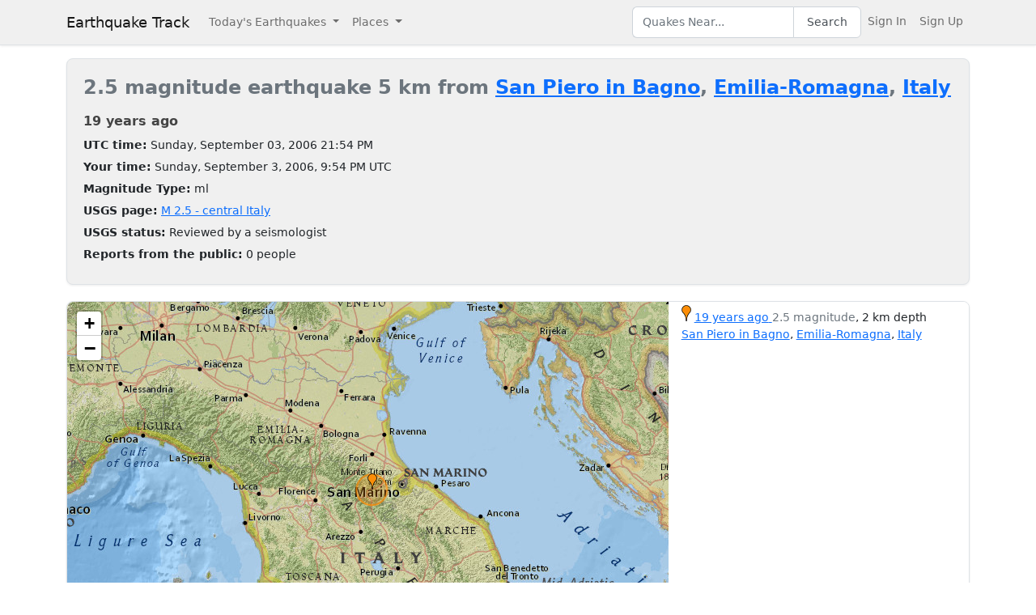

--- FILE ---
content_type: text/html; charset=utf-8
request_url: https://earthquaketrack.com/quakes/2006-09-03-21-54-38-utc-2-5-2
body_size: 3853
content:
<!DOCTYPE html>
<html>
<head>
<meta content='width=device-width, initial-scale=1, maximum-scale=1' name='viewport'>
<!--  -->

<script src="/assets/application-a0fb239a9d9ac9f3a51ea2382e4aaf8651812b920a1f0f980e121e80b90527d3.js" defer="defer"></script>
<meta name="csrf-param" content="authenticity_token" />
<meta name="csrf-token" content="Mf7i12ZfGN4cXAj5nauwNq5ls3YSbprYVycPWq2dxWpRVgyKOS8t1f8wX4SvXv3bLUzXjyHW_f1z9Rd5V42iRA" />
<title>2.5 magnitude earthquake near San Piero in Bagno, Emilia-Romagna, Italy and Rome, Lazio, Italy : 2006-09-03 21:54:38 UTC</title>
<meta name="referrer" content="same-origin">
<link rel="shortcut icon" href="/favicon.ico" />
<link rel="canonical" href="https://earthquaketrack.com/quakes/2006-09-03-21-54-38-utc-2-5-2" />

<link rel="stylesheet" href="/assets/application-3960a11fc9ec0f1f955ae365e5b4b6231462be5e2510812573ca4edd9b5c1dd3.css" />
<meta content='central Italy - 2.5 EARTHQUAKE - Forlì, Rimini, Arezzo, Florence, Prato, Bologna, Perugia, Ferrara, Modena, Pisa, Livorno, Reggio nell&#39;Emilia, Terni, Padova, Parma, and Mestre - 2006-09-03 21:54:38 UTC' name='description'>
<meta content='text/html; charset=UTF-8' http-equiv='Content-Type'>
<meta content='https://earthquaketrack.com/assets/preview.jpg' property='og:image'>
</head>
<body>
<nav class='navbar navbar-expand-lg navbar-light bg-brand'>
<div class='container'>
<a class='navbar-brand' href='/'>Earthquake Track</a>
<button aria-controls='navbarSupportedContent' aria-expanded='false' aria-label='Toggle navigation' class='navbar-toggler' data-bs-target='#navbarSupportedContent' data-bs-toggle='collapse' type='button'>
<span class='navbar-toggler-icon'></span>
</button>
<div class='navbar-collapse collapse' id='navbarSupportedContent'>
<ul class='navbar-nav me-auto mb-2 mb-lg-0'>
<li class='nav-item dropdown'>
<a aria-expanded='false' class='nav-link dropdown-toggle' data-bs-toggle='dropdown' href='#' id='navbarDropdown' role='button'>
Today&#39;s Earthquakes
</a>
<ul aria-labelledby='navbarDropdown' class='dropdown-menu'>
<li><a class="dropdown-item" href="/recent">Today&#39;s Earthquakes</a></li>
<li><a class="dropdown-item" href="/biggest">Big Quakes</a></li>
</ul>
</li>
<li class='nav-item dropdown'>
<a aria-expanded='false' class='nav-link dropdown-toggle' data-bs-toggle='dropdown' href='#' id='navbarDropdown2' role='button'>
Places
</a>
<ul aria-labelledby='navbarDropdown2' class='dropdown-menu'>
<li><a title="LA" class="dropdown-item" href="/v/la/recent">LA and Southern California</a></li>
<li><a class="dropdown-item" href="/v/norcal/recent">Northern California</a></li>
<li><a title="SF" class="dropdown-item" href="/v/sf/recent">San Francisco Bay Area, California</a></li>
<li><a class="dropdown-item" href="/v/pnw/recent">The Pacific Northwest</a></li>
<li><a title="South America" class="dropdown-item" href="/v/southamerica/recent">South America</a></li>
<li><a class="dropdown-item" href="/v/caribbean/recent">The Caribbean and Central America</a></li>
<li><a title="SE Asia" class="dropdown-item" href="/v/seasia/recent">Southeast Asia</a></li>
<li><a title="Europe" class="dropdown-item" href="/v/europe/recent">Europe</a></li>
<li><a title="Asia" class="dropdown-item" href="/v/asia/recent">Asia</a></li>
<li><a class="dropdown-item" href="/v/middleeast/recent">The Middle East</a></li>
<li><a class="dropdown-item" href="/v/safrica/recent">Southern and Central Africa</a></li>
<li><a title="British Columbia" class="dropdown-item" href="/p/canada/british-columbia/recent">British Columbia</a></li>
<li><a title="California" class="dropdown-item" href="/p/united-states/california/recent">California</a></li>
<li><a title="Oklahoma" class="dropdown-item" href="/p/united-states/oklahoma/recent">Oklahoma</a></li>
<li><a title="Texas" class="dropdown-item" href="/p/united-states/texas/recent">Texas</a></li>
<li><a title="Japan" class="dropdown-item" href="/p/japan/recent">Japan</a></li>
<li><a title="New Zealand" class="dropdown-item" href="/p/new-zealand/recent">New Zealand</a></li>
<li><a title="United States" class="dropdown-item" href="/p/united-states/recent">United States</a></li>
<li><a title="Greece" class="dropdown-item" href="/p/greece/recent">Greece</a></li>
</ul>
</li>
</ul>
<ul class='navbar-nav mb-2 mb-lg-0'>
<li class='nav-item'>
<form action='/search' class='d-flex' id='search' method='get'>
<input type="text" name="q" id="q" placeholder="Quakes Near..." class="form-control" />
<button class='btn btn-outline-secondary' type='submit'>Search</button>
</form>
</li>
<li class='nav-item'>
<a class="nav-link" href="https://my.earthquaketrack.com/users/sign_in">Sign In</a>
</li>
<li class='nav-item'>
<a class="nav-link" href="https://my.earthquaketrack.com/users/sign_up">Sign Up</a>
</li>
</ul>
</div>
</div>
</nav>
<div class='container'>
<div id='content'>

<div>
  <!-- low map -->


    <div class="city-stats">
      <h1><strong class="text-muted" >
            2.5 magnitude earthquake 5 km from     <a href="/it-05-san-piero-in-bagno/recent">San Piero in Bagno</a>,
        <a href="/p/italy/emilia-romagna/recent">Emilia-Romagna</a>,
      <a href="/p/italy/recent">Italy</a>

      </strong>
      </h1>

    <div>
      <h4>
        <abbr class="timeago" datetime="2006-09-03T21:54:38Z">
          2006-09-03 21:54:38 UTC
        </abbr>
      </h4>
    </div>
    <div>
      <strong>UTC time:</strong>
      Sunday, September 03, 2006 21:54 PM
    </div>
    <div>
      <strong>Your time:</strong>
      <span class="local-time">2006-09-03T21:54:38Z</span>
    </div>
        <div>
          <strong>Magnitude Type:</strong>
          ml
        </div>
        <div>
          <strong>USGS page:</strong>
          <a href="http://earthquake.usgs.gov/earthquakes/eventpage/usp000ese3">M 2.5 - central Italy</a>
        </div>
        <div>
          <strong>USGS status:</strong>
              Reviewed by a seismologist
        </div>
        <div>
          <strong>Reports from the public:</strong>
          0 people
        </div>
    </div>
        <div class="quakes-multi-map-row">
  <div class="row">
    <div class="quakes-multi-map col col-lg-8 col-sm-6 col-12">
      <div class="quakes-multi-map-canvas"
        data-coordinates="43.88,12.04"
        data-magnitudes="2.5"
        data-depths="2"
        data-no-draw-magnitude="false"
        data-show-fire-perimeters="false"
         data-city="43.8579,11.9772" 
         >
      </div>
    </div>
    <div class="quakes-info-list col col-lg-4 col-sm-6 col-12">
        <div class="quake-info odd col col-lg-12">
  <div class="quake-info-container" data-quakeIndex="0">
    <div class="marker marker-orange" style="cursor:pointer;display:inline-block;" data-quakeIndex="0"></div>
  <a href="/quakes/2006-09-03-21-54-38-utc-2-5-2">
    <abbr class="timeago" datetime="2006-09-03T21:54:38Z">
      2006-09-03 21:54:38 UTC
    </abbr>
  </a>
  <span class="text-muted">2.5 magnitude</span>, 2 km depth
  <br/>
      <a href="/it-05-san-piero-in-bagno/recent">San Piero in Bagno</a>,
        <a href="/p/italy/emilia-romagna/recent">Emilia-Romagna</a>,
      <a href="/p/italy/recent">Italy</a>

  <template>
  <div class="quake-info-window" data-quakeIndex="0">
    <h4 class='title text-muted'>
      <div class="marker marker-orange" style="cursor:pointer;display:inline-block;" data-quakeIndex="0"></div>
    2.5 magnitude earthquake</h4>
    <p>
      <a href="/quakes/2006-09-03-21-54-38-utc-2-5-2">
      
      <abbr class="timeago" datetime="2006-09-03T21:54:38Z">
        2006-09-03 21:54:38 UTC
      </abbr>
      at 21:54 <br/>September 03, 2006 UTC
      </a>
    </p>
    <p>
      Location:<br/>
      Epicenter at 43.88, 12.04
        <br/>
        5.2 km from
  <a href="/it-05-san-piero-in-bagno/recent">San Piero in Bagno</a>
    (3.2 miles)


    </p>

        <p>
      <a href="/r/central-italy/recent">Central Italy</a>
        </p>
    <p>Depth: 2 km</p>
  </div>
  </template>
</div>
</div>

<tr class="quake-info">
  <td><br><br></td>
  <td></td>
</tr>

  <tr><td colspan="2">
  </td></tr>

    </div>
  </div>
</div>





  <div class="city-stats close-to">
  <h4>
    <strong>This earthquake</strong> is on the map of <a title="Europe" href="/v/europe/recent">Europe</a> and is close to:
  </h4>
  <div class="d-flex flex-wrap gap-2">
      <a class="badge bg-light text-dark border text-decoration-none" title="Central Italy" href="/r/central-italy/recent"><i class="bi bi-geo-alt me-1"></i> Central Italy</a>
      <a class="badge bg-light text-dark border text-decoration-none" title="Northern Italy" href="/r/northern-italy/recent"><i class="bi bi-geo-alt me-1"></i> Northern Italy</a>
      <a class="badge bg-light text-dark border text-decoration-none" title="Otok Pag, Croatia" href="/r/otok-pag-croatia/recent"><i class="bi bi-geo-alt me-1"></i> Otok Pag, Croatia</a>
      <a class="badge bg-light text-dark border text-decoration-none" title="Otok Krk, Croatia" href="/r/otok-krk-croatia/recent"><i class="bi bi-geo-alt me-1"></i> Otok Krk, Croatia</a>
      <a class="badge bg-light text-dark border text-decoration-none" title="Ligurian Sea" href="/r/ligurian-sea/recent"><i class="bi bi-geo-alt me-1"></i> Ligurian Sea</a>
      <a class="badge bg-light text-dark border text-decoration-none" title="Corsica, France" href="/r/corsica-france/recent"><i class="bi bi-geo-alt me-1"></i> Corsica, France</a>
      <a class="badge bg-light text-dark border text-decoration-none" title="Croatia" href="/r/croatia/recent"><i class="bi bi-geo-alt me-1"></i> Croatia</a>
      <a class="badge bg-light text-dark border text-decoration-none" title="Adriatic Sea" href="/r/adriatic-sea/recent"><i class="bi bi-geo-alt me-1"></i> Adriatic Sea</a>
      <a class="badge bg-light text-dark border text-decoration-none" title="Otok Brac, Croatia" href="/r/otok-brac-croatia/recent"><i class="bi bi-geo-alt me-1"></i> Otok Brac, Croatia</a>
      <a class="badge bg-light text-dark border text-decoration-none" title="Tyrrhenian Sea" href="/r/tyrrhenian-sea/recent"><i class="bi bi-geo-alt me-1"></i> Tyrrhenian Sea</a>
      <a class="badge bg-light text-dark border text-decoration-none" title="Otok Korcula, Croatia" href="/r/otok-korcula-croatia/recent"><i class="bi bi-geo-alt me-1"></i> Otok Korcula, Croatia</a>
      <a class="badge bg-light text-dark border text-decoration-none" title="Otok Mljet, Croatia" href="/r/otok-mljet-croatia/recent"><i class="bi bi-geo-alt me-1"></i> Otok Mljet, Croatia</a>
  </div>
</div>

</div>




          <script async src="https://pagead2.googlesyndication.com/pagead/js/adsbygoogle.js"></script>
          <!-- Square Display Responsive -->
          <ins class="adsbygoogle"
               style="display:block;height:280px"
               data-ad-client="ca-pub-6219004123561661"
               data-ad-slot="3301756469"
               data-ad-format="auto"
               data-full-width-responsive="true"></ins>
          <script>
               (adsbygoogle = window.adsbygoogle || []).push({});
          </script>

</div>
</div>
<footer class='site-footer bg-brand mt-5'>
<div class='container py-4'>
<div class='row align-items-center gy-3'>
<div class='col-md-4 text-center text-md-start'>
<a class='footer-brand text-dark text-decoration-none d-inline-flex align-items-center' href='/'>
<svg class='me-2' fill='none' height='24' stroke='currentColor' stroke-linecap='square' stroke-linejoin='miter' stroke-width='2' viewBox='0 0 24 24' width='24' xmlns='http://www.w3.org/2000/svg'>
<polyline points='0,12 8,12 10,2 12,22 14,7 16,17 18,10 20,14 22,12 24,12'></polyline>
</svg>
<span class='fw-semibold'>Earthquake Track</span>
</a>
</div>
<div class='col-md-4 text-center'>
<div class='footer-links'>
<a class="text-dark text-decoration-none footer-link me-3" href="/about">About</a>
<span class='text-muted'></span>
<a class='text-dark text-decoration-none footer-link ms-3' href='https://www.usgs.gov/programs/earthquake-hazards' rel='noopener' target='_blank'>
Data: USGS
</a>
</div>
</div>
<div class='col-md-4 text-center text-md-end'>
<small class='text-muted'>
&copy;
2026
Earthquake Track
</small>
<span class='ms-2' data-ccpa-link='1'></span>
</div>
</div>
</div>
</footer>
<!-- Google tag (gtag.js) -->
<script async src="https://www.googletagmanager.com/gtag/js?id=G-YP6TX1LM7C"></script>
<script>
  window.dataLayer = window.dataLayer || [];
  function gtag(){dataLayer.push(arguments);}
  gtag('js', new Date());

  gtag('config', 'G-YP6TX1LM7C');
</script>


</body>
</html>


--- FILE ---
content_type: text/html; charset=utf-8
request_url: https://www.google.com/recaptcha/api2/aframe
body_size: 266
content:
<!DOCTYPE HTML><html><head><meta http-equiv="content-type" content="text/html; charset=UTF-8"></head><body><script nonce="loR5_OCn8H7yoZzeOkPhOg">/** Anti-fraud and anti-abuse applications only. See google.com/recaptcha */ try{var clients={'sodar':'https://pagead2.googlesyndication.com/pagead/sodar?'};window.addEventListener("message",function(a){try{if(a.source===window.parent){var b=JSON.parse(a.data);var c=clients[b['id']];if(c){var d=document.createElement('img');d.src=c+b['params']+'&rc='+(localStorage.getItem("rc::a")?sessionStorage.getItem("rc::b"):"");window.document.body.appendChild(d);sessionStorage.setItem("rc::e",parseInt(sessionStorage.getItem("rc::e")||0)+1);localStorage.setItem("rc::h",'1769906053443');}}}catch(b){}});window.parent.postMessage("_grecaptcha_ready", "*");}catch(b){}</script></body></html>